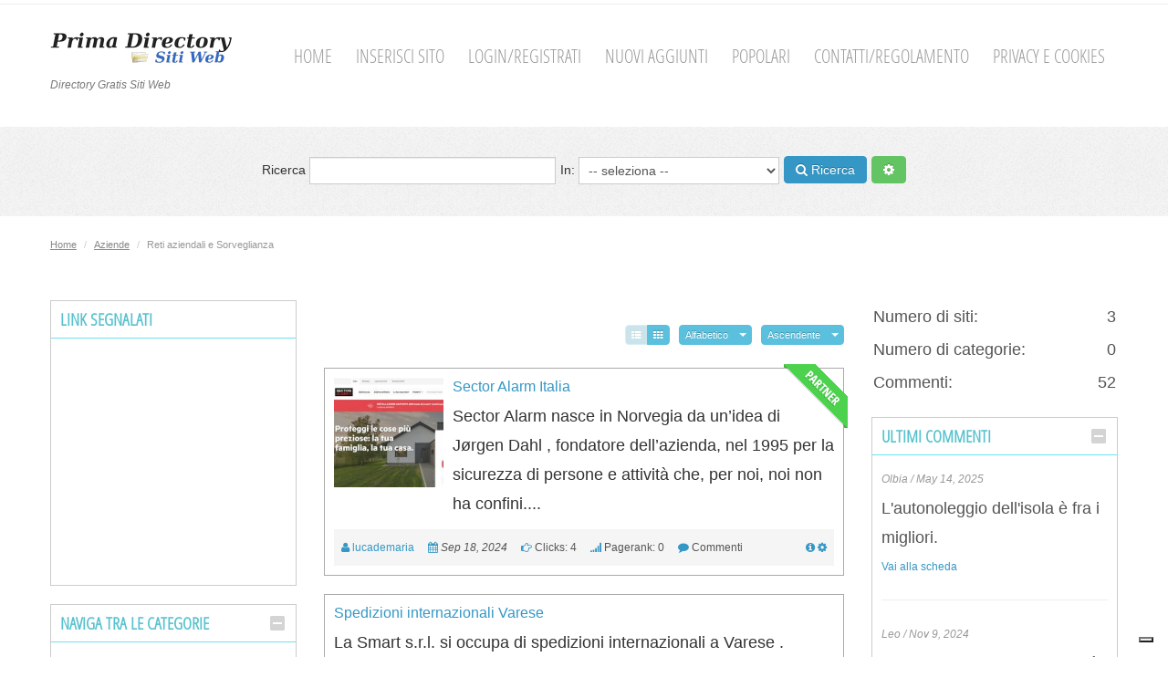

--- FILE ---
content_type: text/html; charset=utf-8
request_url: https://primadirectory.it/Aziende/Reti-aziendali-e-Sorveglianza.html
body_size: 8084
content:
<!DOCTYPE html>
<html lang="en">
	<head>
		<title>Directory Agenzie di Sorveglianza : Aziende Siti Internet</title>
		<meta name="google-site-verification" content="eQ2qM6AegJmzFzdQ-qU0gD0zo-V1clw1Nr_TO7YPGXk" />
		<meta name="google-site-verification" content="2546SOb8h_UnkQdbobyhAuHzfeRJeAU5FzX2mPGnusA" />
		<meta charset="UTF-8">
		<meta name="viewport" content="width=device-width, initial-scale=1.0">
		<meta name="description" content="" />
		<meta name="keywords" content="" />
		<meta name="generator" content="eSyndiCat Business Directory Script 3.2.1" />
		<base href="https://primadirectory.it/" />

		

		<!-- HTML5 shim, for IE6-8 support of HTML5 elements -->
		<!--[if lt IE 9]>
			<script src="js/bootstrap/js/shiv.js" type="text/javascript"></script>
		<![endif]-->

		<!-- Fav and touch icons -->
		<link rel="apple-touch-icon-precomposed" sizes="144x144" href="https://primadirectory.it/templates/nova/img/ico/apple-touch-icon-144-precomposed.png">
		<link rel="apple-touch-icon-precomposed" sizes="114x114" href="https://primadirectory.it/templates/nova/img/ico/apple-touch-icon-114-precomposed.png">
		<link rel="apple-touch-icon-precomposed" sizes="72x72" href="https://primadirectory.it/templates/nova/img/ico/apple-touch-icon-72-precomposed.png">
		<link rel="apple-touch-icon-precomposed" href="https://primadirectory.it/templates/nova/img/ico/apple-touch-icon-57-precomposed.png">
		<link rel="shortcut icon" href="https://primadirectory.it/favicon.ico">
		<link rel="canonical" href="https://primadirectory.it/Aziende/Reti-aziendali-e-Sorveglianza.html"/>

		<!-- RSS links inside category and view page -->
					<link rel="alternate" type="application/rss+xml" title="Reti aziendali e Sorveglianza" href="https://primadirectory.it/feed.php?from=category&amp;id=2255" />
				
		
		
		<script type="text/javascript" src="https://primadirectory.it/js/jquery/jquery.js"></script>
		<script type="text/javascript" src="https://primadirectory.it/js/utils/sessvars.js"></script>
		<link rel="stylesheet" type="text/css" href="https://primadirectory.it/templates/nova/css/iabootstrap.css" />
		<link rel="stylesheet" type="text/css" href="https://primadirectory.it/templates/nova/css/iabootstrap-responsive.css" />
		<script type="text/javascript" src="https://primadirectory.it/templates/nova/js/iabootstrap.min.js"></script>
		<link rel="stylesheet" type="text/css" href="https://primadirectory.it/js/bootstrap/css/font-awesome.min.css" />
		<script type="text/javascript" src="https://primadirectory.it/js/intelli/intelli.js"></script>
		<script type="text/javascript" src="https://primadirectory.it/tmp/cache/intelli.config.js"></script>
		<script type="text/javascript" src="https://primadirectory.it/tmp/cache/intelli.lang.it.js"></script>
		<script type="text/javascript" src="https://primadirectory.it/js/jquery/plugins/flexslider/flexslider.min.js"></script>

			
		<link rel="stylesheet" type="text/css" href="https://primadirectory.it/plugins/fancybox/js/jquery.fancybox.css" />
<link rel="stylesheet" type="text/css" href="https://primadirectory.it/plugins/comments/templates/css/style.css" />


					<style type="text/css">
				/*.nav-main { padding: 19px 0 0; }*/
			</style>
		
		<!--[if lt IE 9]>
			<link rel="stylesheet" type="text/css" href="https://primadirectory.it/templates/nova/css/ie.css"/>
		<![endif]-->

		<!-- CUSTOM STYLES -->
		<link rel="stylesheet" type="text/css" href="https://primadirectory.it/templates/nova/css/user-style.css">


<!-- START IUBENDA Cookie -->
<script type="text/javascript">
var _iub = _iub || [];
_iub.csConfiguration = {"askConsentAtCookiePolicyUpdate":true,"countryDetection":true,"enableLgpd":true,"enableTcf":true,"enableUspr":true,"googleAdditionalConsentMode":true,"lgpdAppliesGlobally":false,"perPurposeConsent":true,"siteId":1164217,"tcfPurposes":{"2":"consent_only","3":"consent_only","4":"consent_only","5":"consent_only","6":"consent_only","7":"consent_only","8":"consent_only","9":"consent_only","10":"consent_only"},"whitelabel":false,"cookiePolicyId":59224290,"lang":"it", "banner":{ "acceptButtonDisplay":true,"closeButtonRejects":true,"customizeButtonDisplay":true,"explicitWithdrawal":true,"listPurposes":true,"position":"bottom","rejectButtonDisplay":true,"showPurposesToggles":true }};
</script>
<script type="text/javascript" src="//cdn.iubenda.com/cs/tcf/stub-v2.js"></script>
<script type="text/javascript" src="//cdn.iubenda.com/cs/tcf/safe-tcf-v2.js"></script>
<script type="text/javascript" src="//cdn.iubenda.com/cs/gpp/stub.js"></script>
<script type="text/javascript" src="//cdn.iubenda.com/cs/iubenda_cs.js" charset="UTF-8" async></script>
<!-- END IUBENDA Cookie -->



<!-- START Adsense Google -->
<script async src="https://pagead2.googlesyndication.com/pagead/js/adsbygoogle.js?client=ca-pub-6188699189314403"
     crossorigin="anonymous"></script>
<!-- FINE Adsense Google -->


	</head>

	<body class="page-index_browse">

		<section class="section section--inventory">
			<div class="container">
                <!--					<ul class="nav nav-pills nav-langs pull-right">
													<li><a href="https://primadirectory.it/Aziende/Reti-aziendali-e-Sorveglianza.html?language=en" title="English">English</a></li>
													<li class="active"><a href="https://primadirectory.it/Aziende/Reti-aziendali-e-Sorveglianza.html?language=it" title="Italiano">Italiano</a></li>
											</ul>
				-->

				
				

				
			</div>
		</section>

		<header class="section section--header">
			<div class="container">
				<div class="brand pull-left">
					<a class="logo" href="https://primadirectory.it/">
													<img src="https://primadirectory.it/uploads/img_7cb7c0a610.png" title="Directory Siti Web Gratis" alt="" />
											</a>
					<p class="slogan">Directory Gratis Siti Web</p>
				</div>

					
		
					<!--__b_8-->
										<!--__b_c_8-->
			
	

		<ul class="level_0 nav nav-pills nav-main pull-right">
								<li class="m_index 
																				">
				<a href="https://primadirectory.it/" 
					 
					 
										>
					Home				</a>
							</li>
											<li class="m_suggest_listing 
																				">
				<a href="suggest-listing.php?cid=2255" 
					 
					rel="nofollow" 
										>
					Inserisci sito				</a>
							</li>
											<li class="m_account_register 
																				">
				<a href="login.php" 
					 
					 
										>
					Login/Registrati				</a>
							</li>
											<li class="m_new_listings 
																				">
				<a href="new-listings.html" 
					 
					 
										>
					Nuovi aggiunti				</a>
							</li>
											<li class="m_popular_listings 
																				">
				<a href="popular-listings.html" 
					 
					 
										>
					Popolari				</a>
							</li>
											<li class="m_ContattiRegolamento 
																				">
				<a href="https://primadirectory.it/contatti-regolamento.html" 
					 
					 
										>
					Contatti/Regolamento				</a>
							</li>
											<li class="m_Cookies 
																				">
				<a href="https://primadirectory.it/utilizzo-cookies-primadirectory.html" 
					 
					 
										>
					Privacy e cookies				</a>
							</li>
									
			</ul>


			<!--__e_c_8-->
		
						<!--__e_8-->
			
			</div>
		</header>
			
		

		<section class="section section--light section--search">
			<div class="container">
				<form action="https://primadirectory.it/search.php" method="get" class="form-inline" id="searchFormBar">
					<label>Ricerca
						<input type="text" class="span3" name="what" value="" id="search_input" autocomplete="off">
					</label>
					<label>In:
						<select name="search_category">
							<option value="0">-- seleziona --</option>
															<option value="2308">Vendita</option>
															<option value="2321">Arte</option>
															<option value="2329">Casinò</option>
															<option value="2330">Informazione</option>
															<option value="2331">Intrattenimento</option>
															<option value="2338">Società</option>
															<option value="2345">Turismo</option>
															<option value="2353">Non trovi la Categoria</option>
															<option value="2227">Abbigliamento</option>
															<option value="2234">Annunci</option>
															<option value="2240">Aziende</option>
															<option value="2279">Giochi</option>
															<option value="2280">Internet</option>
															<option value="2291">Salute</option>
															<option value="2303">Sport</option>
													</select>
					</label>

					

					<button type="submit" class="js-top-search-button btn btn-primary" title="Ricerca"><i class="icon-search"></i> Ricerca</button>
					<a href="https://primadirectory.it/search.php?adv=true" class="btn btn-success" title="Ricerca Avanzata"><i class="icon-cog"></i></a>
				</form>
			</div>
		</section>
		
		<!--			<section class="section section--narrow section--light section--alphas">
				<div class="container">
					<div class="alphabetic-search text-center">
																					<a href="https://primadirectory.it/alpha/0-9/" class="btn btn-small">0-9</a>
																												<a href="https://primadirectory.it/alpha/A/" class="btn btn-small">A</a>
																												<a href="https://primadirectory.it/alpha/B/" class="btn btn-small">B</a>
																												<a href="https://primadirectory.it/alpha/C/" class="btn btn-small">C</a>
																												<a href="https://primadirectory.it/alpha/D/" class="btn btn-small">D</a>
																												<a href="https://primadirectory.it/alpha/E/" class="btn btn-small">E</a>
																												<a href="https://primadirectory.it/alpha/F/" class="btn btn-small">F</a>
																												<a href="https://primadirectory.it/alpha/G/" class="btn btn-small">G</a>
																												<a href="https://primadirectory.it/alpha/H/" class="btn btn-small">H</a>
																												<a href="https://primadirectory.it/alpha/I/" class="btn btn-small">I</a>
																												<a href="https://primadirectory.it/alpha/J/" class="btn btn-small">J</a>
																												<a href="https://primadirectory.it/alpha/K/" class="btn btn-small">K</a>
																												<a href="https://primadirectory.it/alpha/L/" class="btn btn-small">L</a>
																												<a href="https://primadirectory.it/alpha/M/" class="btn btn-small">M</a>
																												<a href="https://primadirectory.it/alpha/N/" class="btn btn-small">N</a>
																												<a href="https://primadirectory.it/alpha/O/" class="btn btn-small">O</a>
																												<a href="https://primadirectory.it/alpha/P/" class="btn btn-small">P</a>
																												<a href="https://primadirectory.it/alpha/Q/" class="btn btn-small">Q</a>
																												<a href="https://primadirectory.it/alpha/R/" class="btn btn-small">R</a>
																												<a href="https://primadirectory.it/alpha/S/" class="btn btn-small">S</a>
																												<a href="https://primadirectory.it/alpha/T/" class="btn btn-small">T</a>
																												<a href="https://primadirectory.it/alpha/U/" class="btn btn-small">U</a>
																												<a href="https://primadirectory.it/alpha/V/" class="btn btn-small">V</a>
																												<a href="https://primadirectory.it/alpha/W/" class="btn btn-small">W</a>
																												<a href="https://primadirectory.it/alpha/X/" class="btn btn-small">X</a>
																												<a href="https://primadirectory.it/alpha/Y/" class="btn btn-small">Y</a>
																												<a href="https://primadirectory.it/alpha/Z/" class="btn btn-small">Z</a>
																		</div>
				</div>
			</section>
		-->

					<div class="section section--narrow section--breadcrumbs">
				<div class="container"><div class="breadcrumb-wrapper noprint clearfix">
	<div xmlns:v="http://rdf.data-vocabulary.org/#">
		<ul class="ia-breadcrumb pull-left">
			<li><a href="https://primadirectory.it/" rel="v:url" property="v:title">Home</a> <span class="divider">/</span></li>
												<li typeof="v:Breadcrumb">
						<a href="Aziende.html" rel="v:url" property="v:title">Aziende</a>
						<span class="divider">/</span>
					</li>
																<li class="active">Reti aziendali e Sorveglianza</li>
									</ul>

		<ul class="unstyled special-icons pull-right">
			
		</ul>
	</div>
</div>
</div>

				

			</div>
		
		<div class="container">
			<div class="js-groupWrapper" data-position="verytop">
				
			</div>
		</div>

		<section id="content" class="section section--content">
			<div class="container">
				<div class="row">
											<div class="js-groupWrapper span3" data-position="left">
								
		
					<!--__b_32-->
												<div class="box " id="block_32" data-id="32">
	<h4 class="box-caption-movable" id="caption_32">
				Link segnalati 
	</h4>

	<div class="box-content box-content-movable" id="content_32">
		
									<!--__b_c_32-->
			<div style="height: 250px; width: 250px; float: center;"><script async src="//pagead2.googlesyndication.com/pagead/js/adsbygoogle.js"></script><!-- Primadirectory 250x250 --><script>
(adsbygoogle = window.adsbygoogle || []).push({});
</script></div>

			<!--__e_c_32-->
		
					
	</div>
</div>
										<!--__e_32-->
			
		
					<!--__b_86-->
												<div class="box  collapsible" id="block_86" data-id="86">
	<h4 class="box-caption-movable" id="caption_86">
				Naviga tra le categorie 
	</h4>

	<div class="box-content box-content-movable collapsible-content" id="content_86">
		
									<!--__b_c_86-->
			<p class="help-block">Quale categoria stai cercando?</p>

<input type="text" class="input-block-level" name="what" value="" id="cat_navigation" autocomplete="off">


		<script type="text/javascript" src="https://primadirectory.it/plugins/categories_quick_navigation/js/index.js"></script>
			<!--__e_c_86-->
		
					
	</div>
</div>
										<!--__e_86-->
			
		
					<!--__b_89-->
												<div class="box no-header " id="block_89" >
						<div class="box-content" id="content_89">
										<!--__b_c_89-->
				<ul class="nav nav-tabs" id="listingsTabs">
		<li class="tab_top active"><a href="#tab-pane_listingsTop" data-toggle="tab">Top</a></li>
		<li class="tab_random"><a href="#tab-pane_listingsRandom" data-toggle="tab">Random</a></li>
	</ul>

	<div class="tab-content" id="listingsTabsContent">
		<div class="tab-pane active" id="tab-pane_listingsTop">
			<div class="ia-wrap">
									<div class="ia-item list">
													<img src="https://primadirectory.it/templates/nova/img/star.png" alt="" /><img src="https://primadirectory.it/templates/nova/img/star.png" alt="" /><img src="https://primadirectory.it/templates/nova/img/star.png" alt="" /><img src="https://primadirectory.it/templates/nova/img/star.png" alt="" /><img src="https://primadirectory.it/templates/nova/img/star.png" alt="" />												<a href="https://primadirectory.it/Aziende/Serramenti-e-infissi/Azienda-Multiservice-fabbro-Milano-l1055.html">Azienda Multiservice fabbro Milano</a>
						<br>
						<span class="text-small"><i class="icon-time icon-gray"></i> May 16, 2017</span>
						<span class="text-small"><i class="icon-folder-open icon-gray"></i> Serramenti e infissi</span>
						<p class="text-small muted">Hai bisogno di un fabbro esperto e di fiducia a Milano? Sappiamo oggi giorno quanto è difficile...</p>
					</div>
									<div class="ia-item list">
													<img src="https://primadirectory.it/templates/nova/img/star.png" alt="" /><img src="https://primadirectory.it/templates/nova/img/star.png" alt="" /><img src="https://primadirectory.it/templates/nova/img/star.png" alt="" /><img src="https://primadirectory.it/templates/nova/img/star.png" alt="" /><img src="https://primadirectory.it/templates/nova/img/star.png" alt="" />												<a href="https://primadirectory.it/Aziende/Edilizia/Polistirolo-Italia-l869.html">Polistirolo Italia</a>
						<br>
						<span class="text-small"><i class="icon-time icon-gray"></i> Feb 24, 2017</span>
						<span class="text-small"><i class="icon-folder-open icon-gray"></i> Edilizia</span>
						<p class="text-small muted"><p>Polistirolo Italia dal 1978, si occupa della produzione e trasformazione di Polistirolo...</p>
					</div>
									<div class="ia-item list">
												<a href="https://primadirectory.it/Turismo/Camping/Rosselba-le-Palme-Isola-d-Elba-l1280.html">Rosselba le Palme Isola d'Elba</a>
						<br>
						<span class="text-small"><i class="icon-time icon-gray"></i> Oct  2, 2017</span>
						<span class="text-small"><i class="icon-folder-open icon-gray"></i> Camping</span>
						<p class="text-small muted">Il villaggio vacanze Rosselba le Palme si trova sull'Isola d'Elba, nella località di Ottone, e...</p>
					</div>
									<div class="ia-item list">
												<a href="https://primadirectory.it/Turismo/Hotel-Alberghi-Motel/Baia-del-Monaco-l1536.html">Baia del Monaco</a>
						<br>
						<span class="text-small"><i class="icon-time icon-gray"></i> Apr 25, 2018</span>
						<span class="text-small"><i class="icon-folder-open icon-gray"></i> Hotel Alberghi Motel</span>
						<p class="text-small muted">Nel cuore della riserva naturale del Parco Nazionale del Gargano, posto direttamente sul mare con...</p>
					</div>
									<div class="ia-item list">
												<a href="https://primadirectory.it/Turismo/Bed-and-Breakfast/Agriturismo-b-and-b-La-Fica-Salento-l1792.html">Agriturismo b&b La Fica Salento</a>
						<br>
						<span class="text-small"><i class="icon-time icon-gray"></i> Oct  8, 2018</span>
						<span class="text-small"><i class="icon-folder-open icon-gray"></i> Bed and Breakfast</span>
						<p class="text-small muted">Agriturismo nel salento e non solo. Alloggia nel nostro bellissimo b&b immerso nel cuore del...</p>
					</div>
									<div class="ia-item list">
												<a href="https://primadirectory.it/Turismo/Turidea-Gestione-affitti-brevi-l2048.html">Turidea - Gestione affitti brevi</a>
						<br>
						<span class="text-small"><i class="icon-time icon-gray"></i> Apr 17, 2019</span>
						<span class="text-small"><i class="icon-folder-open icon-gray"></i> Turismo</span>
						<p class="text-small muted">Turidea si occupa di gestione affitti brevi, ovvero aiuta i proprietari che hanno un appartamento...</p>
					</div>
									<div class="ia-item list">
												<a href="https://primadirectory.it/Aziende/Agenzie-Funebri/Necrologi-Ancona-l2304.html">Necrologi Ancona</a>
						<br>
						<span class="text-small"><i class="icon-time icon-gray"></i> Nov 12, 2019</span>
						<span class="text-small"><i class="icon-folder-open icon-gray"></i> Agenzie Funebri</span>
						<p class="text-small muted">Servizio online di necrologi Ancona. I necrologi sono aggiornati in tempo reale e offrono la...</p>
					</div>
									<div class="ia-item list">
												<a href="https://primadirectory.it/Aziende/Agenzie-immobiliari/Rigenerazione-Urbanistica-l2560.html">Rigenerazione Urbanistica</a>
						<br>
						<span class="text-small"><i class="icon-time icon-gray"></i> Jun 17, 2020</span>
						<span class="text-small"><i class="icon-folder-open icon-gray"></i> Agenzie immobiliari</span>
						<p class="text-small muted"><p>La rigenerazione urbanistica offre la possibilit&agrave; di attribuire un valore agli edifici,...</p>
					</div>
									<div class="ia-item list">
												<a href="https://primadirectory.it/Aziende/Pulizia-e-Ambiente/Pulizie-industriali-Bergamo-l3072.html">Pulizie industriali Bergamo</a>
						<br>
						<span class="text-small"><i class="icon-time icon-gray"></i> Nov 17, 2021</span>
						<span class="text-small"><i class="icon-folder-open icon-gray"></i> Pulizia e Ambiente</span>
						<p class="text-small muted">Per le pulizie industriali a Bergamo italiana servizi garantisce esperienza da oltre 30 anni....</p>
					</div>
							</div>
		</div>
		<div class="tab-pane" id="tab-pane_listingsRandom">
			<div class="ia-wrap">
							</div>
		</div>
	</div>

			<!--__e_c_89-->
		
						</div>
					</div>
										<!--__e_89-->
			
						</div>
					
											<div class="span6">	
					
						<div class="js-groupWrapper top-blocks" data-position="top">
							
						</div>

						

						<div class="content-wrap">
						
							
							
								
		
	<div class="js-groupWrapper" data-position="center">
		
	</div>
	
	

	
		<!-- listings box start -->
<div class="ia-listings">
				
	<div class="pull-right"><div class="btn-group"><button class="js-switch-display-type btn btn-mini btn-info disabled" data-type="list"><i class="icon-th-list icon-white"></i></button><button class="js-switch-display-type btn btn-mini btn-info" data-type="tile"><i class="icon-th icon-white"></i></button></div> <div class="btn-group">
	<button class="btn btn-mini btn-info">Alfabetico</button>
	<button class="btn btn-mini btn-info dropdown-toggle" data-toggle="dropdown">
		<span class="caret"></span>
	</button>
	<ul class="dropdown-menu pull-right">
		<!-- dropdown menu links -->
		<li><a href="https://primadirectory.it/Aziende/Reti-aziendali-e-Sorveglianza.html?order=date">Data</a></li><li><a href="https://primadirectory.it/Aziende/Reti-aziendali-e-Sorveglianza.html?order=clicks">Clicks</a></li><li><a href="https://primadirectory.it/Aziende/Reti-aziendali-e-Sorveglianza.html?order=rank">Rank</a></li>
	</ul>
</div> <div class="btn-group">
	<button class="btn btn-mini btn-info">Ascendente</button>
	<button class="btn btn-mini dropdown-toggle btn-info" data-toggle="dropdown">
		<span class="caret"></span>
	</button>
	<ul class="dropdown-menu pull-right">
		<li><a href="https://primadirectory.it/Aziende/Reti-aziendali-e-Sorveglianza.html?order_type=descending">Discendente</a></li>
	</ul>
</div></div><div class="pagination pagination-small clearfix"></div>

					


<div class="media ia-item bordered  active" id="listing-3893">
						<a class="pull-left" href="https://primadirectory.it/Aziende/Reti-aziendali-e-Sorveglianza/Sector-Alarm-Italia-l3893.html" >
			<img src="https://primadirectory.it/uploads/small_thumb_2255-61b68aac2b.jpg" title="Sector Alarm Italia" class="media-object" alt="" />
		</a>
	
	
	
	<div class="media-body">
		<h4 class="media-heading">
			
			
			<a href="https://primadirectory.it/Aziende/Reti-aziendali-e-Sorveglianza/Sector-Alarm-Italia-l3893.html" id="l_3893"  data-id="3893" data-item="listings" style="
															" class="js-count">Sector Alarm Italia</a>

					</h4>

					<span class="ia-badge partner">Partner</span>
												
		<div class="description
								">
			  Sector Alarm nasce in Norvegia da un&rsquo;idea di J&oslash;rgen Dahl , fondatore dell&rsquo;azienda, nel 1995 per la sicurezza di persone e attivit&agrave; che, per noi, noi non ha confini....
		</div>

		
	</div>

	

	<div class="panel clearfix">
					<span class="account" title="Account"><i class="icon-user icon-blue"></i> <a href="https://primadirectory.it/accounts/lucademaria.html">lucademaria</a></span>
		
		<span class="date" title="Aggiunto"><i class="icon-calendar icon-blue"></i> Sep 18, 2024</span>

		
		<span class="clicks"><i class="icon-hand-right icon-blue"></i> Clicks: 4</span>

					<span class="rank"><i class="icon-signal icon-blue"></i> Pagerank:&nbsp;0</span>
		
		<span><i class="icon-comment icon-blue"></i>  Commenti</span>

		<div class="toolbar pull-right">

			

			<a href="https://primadirectory.it/Aziende/Reti-aziendali-e-Sorveglianza/Sector-Alarm-Italia-l3893.html" class="js-count" data-id="3893" data-item="listings" title="Mostra elenco"><i class="icon-info-sign icon-blue"></i></a>
			<a href="#" class="toolbar-toggle"><i class="icon-cog icon-blue"></i></a>

			<div class="toolbar-actions">

				

				
				
									<a href="#" class="js-report js-tooltip" data-id="3893" title="Rapporto elenchi corrotti" rel="nofollow">
						<i class="icon-warning-sign icon-white"></i>
					</a>
				
				
							</div>
		</div>
	</div>
</div>
			


<div class="media ia-item bordered  active" id="listing-3378">
	
	
	<div class="media-body">
		<h4 class="media-heading">
			
			
			<a href="https://primadirectory.it/Aziende/Reti-aziendali-e-Sorveglianza/Spedizioni-internazionali-Varese-l3378.html" id="l_3378"  data-id="3378" data-item="listings" style="
															" class="js-count">Spedizioni internazionali Varese</a>

					</h4>

												
		<div class="description
								">
			 La  Smart s.r.l. si occupa di spedizioni internazionali a Varese . L&rsquo;agenzia opera presso l&#39;aeroporto di Malpensa per l&#39;assistenza doganale alle aziende ma anche per  spedizioni...
		</div>

		
	</div>

	

	<div class="panel clearfix">
		
		<span class="date" title="Aggiunto"><i class="icon-calendar icon-blue"></i> Oct 22, 2022</span>

		
		<span class="clicks"><i class="icon-hand-right icon-blue"></i> Clicks: 1</span>

					<span class="rank"><i class="icon-signal icon-blue"></i> Pagerank:&nbsp;0</span>
		
		<span><i class="icon-comment icon-blue"></i>  Commenti</span>

		<div class="toolbar pull-right">

			

			<a href="https://primadirectory.it/Aziende/Reti-aziendali-e-Sorveglianza/Spedizioni-internazionali-Varese-l3378.html" class="js-count" data-id="3378" data-item="listings" title="Mostra elenco"><i class="icon-info-sign icon-blue"></i></a>
			<a href="#" class="toolbar-toggle"><i class="icon-cog icon-blue"></i></a>

			<div class="toolbar-actions">

				

				
				
									<a href="#" class="js-report js-tooltip" data-id="3378" title="Rapporto elenchi corrotti" rel="nofollow">
						<i class="icon-warning-sign icon-white"></i>
					</a>
				
				
							</div>
		</div>
	</div>
</div>
			


<div class="media ia-item bordered  active" id="listing-3973">
	
	
	<div class="media-body">
		<h4 class="media-heading">
			
			
			<a href="https://primadirectory.it/Aziende/Reti-aziendali-e-Sorveglianza/Storia-Confimprese-l3973.html" id="l_3973"  data-id="3973" data-item="listings" style="
															" class="js-count">Storia Confimprese</a>

					</h4>

												
		<div class="description
								">
			  ​Confimprese  &egrave; l&#39; associazione italiana leader nel retail moderno , fondata nel 1999, che rappresenta  oltre 450 marchi commerciali , 90.000 punti vendita e 800.000 addetti su tutto...
		</div>

		
	</div>

	

	<div class="panel clearfix">
		
		<span class="date" title="Aggiunto"><i class="icon-calendar icon-blue"></i> Apr 17, 2025</span>

		
		<span class="clicks"><i class="icon-hand-right icon-blue"></i> Clicks: 1</span>

					<span class="rank"><i class="icon-signal icon-blue"></i> Pagerank:&nbsp;0</span>
		
		<span><i class="icon-comment icon-blue"></i>  Commenti</span>

		<div class="toolbar pull-right">

			

			<a href="https://primadirectory.it/Aziende/Reti-aziendali-e-Sorveglianza/Storia-Confimprese-l3973.html" class="js-count" data-id="3973" data-item="listings" title="Mostra elenco"><i class="icon-info-sign icon-blue"></i></a>
			<a href="#" class="toolbar-toggle"><i class="icon-cog icon-blue"></i></a>

			<div class="toolbar-actions">

				

				
				
									<a href="#" class="js-report js-tooltip" data-id="3973" title="Rapporto elenchi corrotti" rel="nofollow">
						<i class="icon-warning-sign icon-white"></i>
					</a>
				
				
							</div>
		</div>
	</div>
</div>
		
	<div class="pull-right"> <div class="btn-group">
	<button class="btn btn-mini btn-info">Alfabetico</button>
	<button class="btn btn-mini btn-info dropdown-toggle" data-toggle="dropdown">
		<span class="caret"></span>
	</button>
	<ul class="dropdown-menu pull-right">
		<!-- dropdown menu links -->
		<li><a href="https://primadirectory.it/Aziende/Reti-aziendali-e-Sorveglianza.html?order=date">Data</a></li><li><a href="https://primadirectory.it/Aziende/Reti-aziendali-e-Sorveglianza.html?order=clicks">Clicks</a></li><li><a href="https://primadirectory.it/Aziende/Reti-aziendali-e-Sorveglianza.html?order=rank">Rank</a></li>
	</ul>
</div> <div class="btn-group">
	<button class="btn btn-mini btn-info">Ascendente</button>
	<button class="btn btn-mini dropdown-toggle btn-info" data-toggle="dropdown">
		<span class="caret"></span>
	</button>
	<ul class="dropdown-menu pull-right">
		<li><a href="https://primadirectory.it/Aziende/Reti-aziendali-e-Sorveglianza.html?order_type=descending">Discendente</a></li>
	</ul>
</div></div><div class="pagination pagination-small clearfix"></div>
</div>
<!-- listings box end -->

		
	
	
	




						</div>

						

						<div class="content-bottom-blocks">
							<div class="row">
								<div class="js-groupWrapper span3" data-position="user1">
									
								</div>
								<div class="js-groupWrapper span3" data-position="user2">
										
		
					<!--__b_91-->
												<div class="box no-header " id="block_91" >
						<div class="box-content" id="content_91">
										<!--__b_c_91-->
			<div align="center"><script async src="https://pagead2.googlesyndication.com/pagead/js/adsbygoogle.js?client=ca-pub-6188699189314403"
     crossorigin="anonymous"></script><script>
     (adsbygoogle = window.adsbygoogle || []).push({});
</script></div>

			<!--__e_c_91-->
		
						</div>
					</div>
										<!--__e_91-->
			
								</div>
							</div>
						</div>

						<div class="js-groupWrapper bottom-blocks" data-position="bottom">
							
						</div>
						
					</div><!-- /.span6 -->
											<div class="js-groupWrapper span3" data-position="right">
								
		
					<!--__b_5-->
												<div class="box no-header green" id="block_5" >
						<div class="box-content" id="content_5">
										<!--__b_c_5-->
			<table cellpadding="2" cellspacing="2" width="100%">
			<tr>
			<td>Numero di siti:</td>
			<td class="text-right">3</td>
		</tr>
	
			<tr>
			<td>Numero di categorie:</td>
			<td class="text-right">0</td>
		</tr>
	
		<tr>
		<td>Commenti:</td>
		<td class="text-right">52</td>
	</tr>


</table>
			<!--__e_c_5-->
		
						</div>
					</div>
										<!--__e_5-->
			
		
					<!--__b_67-->
												<div class="box  collapsible" id="block_67" data-id="67">
	<h4 class="box-caption-movable" id="caption_67">
				Ultimi Commenti 
	</h4>

	<div class="box-content box-content-movable collapsible-content" id="content_67">
		
									<!--__b_c_67-->
						<div class="media ia-item one-latest-comment-73">		
			<div class="media-body">
				<div class="date text-small">Olbia / May 14, 2025</div>
				<div>
					 L&#39;autonoleggio dell&#39;isola &egrave; fra i migliori. 

				</div>
				<div class="text-small">
											<a href="https://primadirectory.it/Aziende/Trasporti/Noleggio-auto-Olbia-Only-Sardinia-l1615.html">Vai alla scheda</a>
									</div>
			</div>
		</div>
		<hr />			<div class="media ia-item one-latest-comment-72">		
			<div class="media-body">
				<div class="date text-small">Leo / Nov  9, 2024</div>
				<div>
					 Cinturini in pelle di alta qualit&agrave; e personalizzati. Spedizione veloce. 

				</div>
				<div class="text-small">
											<a href="https://primadirectory.it/Vendita/Articoli-da-regalo/Montearancio-Cinturini-in-Pelle-Orologi-l3908.html">Vai alla scheda</a>
									</div>
			</div>
		</div>
		<hr />			<div class="media ia-item one-latest-comment-70">		
			<div class="media-body">
				<div class="date text-small">masterinweb / Feb 21, 2024</div>
				<div>
					 Davvero un ottimo lavoro complimenti 

				</div>
				<div class="text-small">
											<a href="https://primadirectory.it/Salute/Dentisti/Centro-dentale-Zirilli-l3707.html">Vai alla scheda</a>
									</div>
			</div>
		</div>
		<hr />			<div class="media ia-item one-latest-comment-68">		
			<div class="media-body">
				<div class="date text-small">Roberto / Nov  1, 2023</div>
				<div>
					 Sono dei professionisti con un validissimo pacchetto di prodotti, dedicati a webmaster e web...
				</div>
				<div class="text-small">
											<a href="https://primadirectory.it/Aziende/Programmatori-e-Software-house/ScriptNet-Solution-l3583.html">Vai alla scheda</a>
									</div>
			</div>
		</div>
		<hr />			<div class="media ia-item one-latest-comment-67">		
			<div class="media-body">
				<div class="date text-small">Dharmo / Oct 18, 2023</div>
				<div>
					 Le guide per linux sono eccezionali. Le guide per IRC (Internet Relay Chat) sono sublimi e...
				</div>
				<div class="text-small">
											<a href="https://primadirectory.it/Internet/Guide-e-manuali/IRCwebNET-IRC-and-Linux-World-guide-e-tutorials-l2749.html">Vai alla scheda</a>
									</div>
			</div>
		</div>
		<hr />			<div class="media ia-item one-latest-comment-62">		
			<div class="media-body">
				<div class="date text-small">ShellX / Aug  5, 2023</div>
				<div>
					 Sito semplice, intuitivo e pieno di notizie interessanti e ben esposte. Ottimo anche come guida...
				</div>
				<div class="text-small">
											<a href="https://primadirectory.it/Internet/Guide-e-manuali/IRCwebNET-IRC-and-Linux-World-guide-e-tutorials-l2749.html">Vai alla scheda</a>
									</div>
			</div>
		</div>
		<hr />			<div class="media ia-item one-latest-comment-61">		
			<div class="media-body">
				<div class="date text-small">Lorenzo / Mar 29, 2022</div>
				<div>
					 Spedizione veloce, avevo alcuni dubbi e domande, ho avuto subito risposte chiamando...
				</div>
				<div class="text-small">
											<a href="https://primadirectory.it/Vendita/Attrezzature-Sportivo/FFitness-Attrezzatura-Sportiva-Home-Fitness-l3179.html">Vai alla scheda</a>
									</div>
			</div>
		</div>
			
			<!--__e_c_67-->
		
					
	</div>
</div>
										<!--__e_67-->
			
		
					<!--__b_87-->
												<div class="box no-header " id="block_87" >
						<div class="box-content" id="content_87">
										<!--__b_c_87-->
			<ul class="nav nav-tabs" id="categoriesTabs">
			<li class="tab_top active"><a href="#tab-pane_catTop" data-toggle="tab">Top categorie</a></li>
				<li class="tab_popular"><a href="#tab-pane_catPopular" data-toggle="tab">Categorie Popolari</a></li>
	</ul>

<div class="tab-content" id="categoriesTabsContent">
			<div class="tab-pane active" id="tab-pane_catTop">
			<div class="ia-wrap">
									<ul class="nav nav-actions">
													<li><a href="https://primadirectory.it/Abbigliamento.html">Abbigliamento</a></li>
													<li><a href="https://primadirectory.it/Annunci.html">Annunci</a></li>
													<li><a href="https://primadirectory.it/Arte.html">Arte</a></li>
													<li><a href="https://primadirectory.it/Aziende.html">Aziende</a></li>
													<li><a href="https://primadirectory.it/Casinò.html">Casinò</a></li>
													<li><a href="https://primadirectory.it/Giochi.html">Giochi</a></li>
													<li><a href="https://primadirectory.it/Informazione.html">Informazione</a></li>
													<li><a href="https://primadirectory.it/Internet.html">Internet</a></li>
													<li><a href="https://primadirectory.it/Intrattenimento.html">Intrattenimento</a></li>
													<li><a href="https://primadirectory.it/Non-trovi-la-Categoria.html">Non trovi la Categoria</a></li>
											</ul>
							</div>
		</div>
				<div class="tab-pane" id="tab-pane_catPopular">
			<div class="ia-wrap">
									<ul class="nav nav-actions">
													<li><a href="https://primadirectory.it/Aziende.html">Aziende <sup title="Clicks">62316</sup></a></li>
													<li><a href="https://primadirectory.it/Turismo.html">Turismo <sup title="Clicks">33829</sup></a></li>
													<li><a href="https://primadirectory.it/Salute.html">Salute <sup title="Clicks">29571</sup></a></li>
													<li><a href="https://primadirectory.it/Internet.html">Internet <sup title="Clicks">27143</sup></a></li>
													<li><a href="https://primadirectory.it/Vendita.html">Vendita <sup title="Clicks">19907</sup></a></li>
													<li><a href="https://primadirectory.it/Turismo/Hotel-Alberghi-Motel.html">Hotel Alberghi Motel <sup title="Clicks">15367</sup></a></li>
													<li><a href="https://primadirectory.it/Società.html">Società <sup title="Clicks">13676</sup></a></li>
													<li><a href="https://primadirectory.it/Abbigliamento.html">Abbigliamento <sup title="Clicks">12607</sup></a></li>
													<li><a href="https://primadirectory.it/Annunci.html">Annunci <sup title="Clicks">12024</sup></a></li>
													<li><a href="https://primadirectory.it/Aziende/Arredamento.html">Arredamento <sup title="Clicks">11711</sup></a></li>
											</ul>
							</div>
		</div>
	</div>

			<!--__e_c_87-->
		
						</div>
					</div>
										<!--__e_87-->
			
						</div>
									</div><!-- /.row -->
			</div><!-- /.container -->
		</section>

		
		
		<footer class="section section--narrow section--dark section--footer">
			<div class="container">
				

				<div class="row">
					<div class="span4"></div>
					<div class="span8">
						
						&copy; 2015 Powered by Primadirectory.it
					</div>
				</div>

				
			</div>
		</footer>

		<div id="backToTop"><a href="#"><i class="icon-chevron-up"></i><br>Superiore</a></div>

		<noscript>
			<div class="js_notification">Devi abilitare JavaScript nel tuo browser. </div>
		</noscript>

		<!-- thumbs preview start -->
		<div class="thumb">
			<div class="loading" style="display: none;"><img src="https://primadirectory.it/templates/nova/img/ajax-loader.gif" class="spinner" alt="" /></div>
		</div>
		<!-- thumbs preview end -->

		

		<!-- include mandatory javascript files -->
		
		<script type="text/javascript" src="https://primadirectory.it/js/intelli/intelli.minmax.js"></script>
		<script type="text/javascript" src="https://primadirectory.it/js/intelli/intelli.common.js"></script>
		<script type="text/javascript" src="https://primadirectory.it/js/frontend/footer.js"></script>
		<script type="text/javascript" src="https://primadirectory.it/templates/nova/js/app.js"></script>

		<script type="text/javascript">
						intelli.lang = intelli.lang['it'];
		</script>

		
		<img src="cron.php" width="1" height="1" alt="" style="display:none">
			
		<script type="text/javascript" src="https://primadirectory.it/js/utils/syntaxhighlighter/js/core-min.js"></script>
		<link rel="stylesheet" type="text/css" href="https://primadirectory.it/js/utils/syntaxhighlighter/css/shCore-min.css" />
		<link rel="stylesheet" type="text/css" href="https://primadirectory.it/js/utils/syntaxhighlighter/css/shCoreDefault-min.css" />
		<link rel="stylesheet" type="text/css" href="https://primadirectory.it/js/utils/syntaxhighlighter/css/shThemeDefault-min.css" />

<script type="text/javascript">
<!--
SyntaxHighlighter.autoloader(
	['applescript', 'js/utils/syntaxhighlighter/js/shBrushAppleScript-min.js'],
	['actionscript3 as3', 'js/utils/syntaxhighlighter/js/shBrushAS3-min.js'],
	['bash shell', 'js/utils/syntaxhighlighter/js/shBrushBash-min.js'],
	['coldfusion cf', 'js/utils/syntaxhighlighter/js/shBrushColdFusion-min.js'],
	['c# c-sharp csharp', 'js/utils/syntaxhighlighter/js/shBrushCSharp-min.js'],
	['cpp c', 'js/utils/syntaxhighlighter/js/shBrushCpp-min.js'],
	['css', 'js/utils/syntaxhighlighter/js/shBrushCss-min.js'],
	['java', 'js/utils/syntaxhighlighter/js/shBrushJava-min.js'],
	['js jscript javascript', 'js/utils/syntaxhighlighter/js/shBrushJScript-min.js'],
	['objective-c objc cocoa', 'js/utils/syntaxhighlighter/js/shBrushObjC-min.js'],
	['perl pl', 'js/utils/syntaxhighlighter/js/shBrushPerl-min.js'],
	['php', 'js/utils/syntaxhighlighter/js/shBrushPhp-min.js'],
	['text plain', 'js/utils/syntaxhighlighter/js/shBrushPlain-min.js'],
	['py python', 'js/utils/syntaxhighlighter/js/shBrushPython-min.js'],
	['rails ror ruby', 'js/utils/syntaxhighlighter/js/shBrushRuby-min.js'],
	['sql', 'js/utils/syntaxhighlighter/js/shBrushSql-min.js'],
	['vb vbnet', 'js/utils/syntaxhighlighter/js/shBrushVb-min.js'],
	['xml xhtml xslt html', 'js/utils/syntaxhighlighter/js/shBrushXml-min.js']
);
SyntaxHighlighter.defaults['auto-links'] = true;
SyntaxHighlighter.defaults['toolbar'] = false;
SyntaxHighlighter.all();
-->
</script>
	
		<script type="text/javascript" src="https://primadirectory.it/plugins/fancybox/js/jquery.fancybox.pack.js"></script>

	
		<script>
  (function(i,s,o,g,r,a,m){i['GoogleAnalyticsObject']=r;i[r]=i[r]||function(){
  (i[r].q=i[r].q||[]).push(arguments)},i[r].l=1*new Date();a=s.createElement(o),
  m=s.getElementsByTagName(o)[0];a.async=1;a.src=g;m.parentNode.insertBefore(a,m)
  })(window,document,'script','//www.google-analytics.com/analytics.js','ga');

  ga('create', 'UA-56098211-1', 'auto');
  ga('send', 'pageview');

</script>

		<script type="text/javascript" src="https://primadirectory.it/plugins/contacts/js/frontend/contacts.js"></script>										
				
	
										

		<script type="text/javascript" src="https://primadirectory.it/plugins/displayurl/js/frontend/display_url.js"></script>

		
		<script type="text/javascript" src="https://primadirectory.it/js/intelli/intelli.tree.js"></script>
		<script type="text/javascript">
$(function()
{
	$('#back').click(function()
	{
		history.back(1);
		return false;
	});

	$('input[name="confirm_answer"]').click(function()
	{
		intelli.createCookie('confirm_' + $(this).data('category'), '1');
		window.location = window.location.href;
	});
});
// ------------------- 

	$(document).ready(function()
	{
		$('a[rel^="ia_lightbox"]').fancybox(
		{
			nextEffect: 'elastic',
			prevEffect: 'elastic',
			openEffect: 'fade',
			closeEffect: 'fade',
			nextSpeed: 'fast',
			prevSpeed: 'fast',
			openSpeed: 'fast',
			closeSpeed: 'fast'
		});
	});
	</script>
	</body>

</html>

--- FILE ---
content_type: text/html; charset=utf-8
request_url: https://www.google.com/recaptcha/api2/aframe
body_size: 267
content:
<!DOCTYPE HTML><html><head><meta http-equiv="content-type" content="text/html; charset=UTF-8"></head><body><script nonce="2En2ONxrpOp9GnY6bLbkzw">/** Anti-fraud and anti-abuse applications only. See google.com/recaptcha */ try{var clients={'sodar':'https://pagead2.googlesyndication.com/pagead/sodar?'};window.addEventListener("message",function(a){try{if(a.source===window.parent){var b=JSON.parse(a.data);var c=clients[b['id']];if(c){var d=document.createElement('img');d.src=c+b['params']+'&rc='+(localStorage.getItem("rc::a")?sessionStorage.getItem("rc::b"):"");window.document.body.appendChild(d);sessionStorage.setItem("rc::e",parseInt(sessionStorage.getItem("rc::e")||0)+1);localStorage.setItem("rc::h",'1769147285242');}}}catch(b){}});window.parent.postMessage("_grecaptcha_ready", "*");}catch(b){}</script></body></html>

--- FILE ---
content_type: application/javascript
request_url: https://primadirectory.it/tmp/cache/intelli.config.js
body_size: 3362
content:
intelli.config = {"htaccessfile_0":"<IfModule mod_expires.c>\r\n\tExpiresActive On\r\n\tExpiresDefault \"access plus 1 year\"\r\n<\/IfModule>\r\n\r\n<IfModule mod_deflate.c>\r\n\tAddOutputFilterByType DEFLATE \\\r\n\t\ttext\/html text\/plain text\/xml text\/css text\/javascript \\\r\n\t\tapplication\/xml application\/xhtml+xml application\/rss+xml \\\r\n\t\tapplication\/javascript application\/x-javascript \\\r\n\t\timage\/svg+xml font\/opentype application\/x-font-ttf\r\n<\/IfModule>\r\n\r\n# Uncomment next line if you get 404 error on accounts page\r\n# Options -MultiViews\r\n\r\n<IfModule mod_rewrite.c>\r\n# enable mod_rewrite\r\nRewriteEngine on\r\n\r\n","htaccessfile_1":"# SECTION 1\r\n# correct urls for yahoo bot\r\nRewriteCond %{REQUEST_URI} !\\..+$\r\nRewriteCond %{REQUEST_URI} !\/$\r\nRewriteRule (.*) %{REQUEST_URI}\/ [R=301,L]\r\n\r\n# mod_rewrite rules for plugins\r\nRewriteCond %{REQUEST_FILENAME} -f\r\nRewriteRule ^mod\/(.*)(\\.xml|\\.php([0-9]*)|\\.tpl|\\.phtml|\\.ini|\\.inc|\/)$ controller.php?_p=$1 [QSA,L]\r\n\r\nRewriteCond %{REQUEST_FILENAME} !-f\r\nRewriteRule ^mod\/(.*)$ controller.php?_p=$1 [QSA,L]\r\n\r\n# mod_rewrite rules for view account page\r\nRewriteRule ^accounts\/$ accounts.php [QSA,L]\r\nRewriteRule ^accounts\/(.*)\/$ accounts.php?alpha=$1 [QSA,L]\r\nRewriteRule ^accounts\/index([0-9]+).html$ accounts.php?page=$1 [QSA,L]\r\nRewriteRule ^accounts\/(.*)\/index([0-9]+).html$ accounts.php?alpha=$1&page=$2 [QSA,L]\r\nRewriteRule ^accounts\/(.*).html$ view-account.php?account=$1 [QSA,L]\r\n\r\nRewriteRule ^sitemap.xml$ tmp\/sitemap\/google\/sitemap.xml [QSA,L]\r\nRewriteRule ^sitemap([0-9]+).xml$ tmp\/sitemap\/google\/sitemap$1.xml [QSA,L]\r\nRewriteRule ^sitemap_index.xml$ tmp\/sitemap\/google\/sitemap_index.xml [QSA,L]\r\nRewriteRule ^urllist.txt$ tmp\/sitemap\/yahoo\/urllist.txt [QSA,L]\r\n\r\n# mod_rewrite rules for alphabetic search\r\nRewriteRule ^alpha\/(.*)\/$ search.php?alpha=$1 [QSA,L]\r\nRewriteRule ^alpha\/(.*)\/index([0-9]+).html$ search.php?alpha=$1&page=$2 [QSA,L]\r\n\r\n","htaccessfile_2":"# SECTION 2\r\n# mod_rewrite rules for ROOT category\r\nRewriteRule ^index([0-9]+).html$ index.php?category=0&page=$1 [QSA,L]\r\n\r\n# mod_rewrite rule for pageranks listing page\nRewriteRule ^pagerank([0-9]+)-listings.html$ controller.php?plugin=pageranks&pr=$1 [QSA,L]\nRewriteRule ^pagerank([0-9]+)-listings([0-9]+).html$ controller.php?plugin=pageranks&pr=$1&page=$2 [QSA,L]\r\n\r\n","htaccessfile_3":"# SECTION 3\r\n# mod_rewrite rules for categories pages with HTML path option disable\r\nRewriteRule ^(.*)\/$ index.php?category=$1 [QSA,L]\r\nRewriteRule ^(.*)\/index([0-9]+).html$ index.php?category=$1&page=$2 [QSA,L]\r\n\r\n","htaccessfile_4":"# SECTION 4\r\nRewriteRule ^([a-z]+)-listings.html$ listings.php?view=$1 [QSA,L]\r\nRewriteRule ^([a-z]+)-listings([0-9]+).html$ listings.php?view=$1&page=$2 [QSA,L]\r\n\r\n","htaccessfile_5":"# SECTION 5\r\n# mod_rewrite rules for view listing page\r\nRewriteRule ^([^\/]+)-l([0-9]+).html$ view-listing.php?cat=&title=$1&id=$2 [QSA,L]\r\nRewriteRule ^(.*)\/([^\/]+)-l([0-9]+).html$ view-listing.php?cat=$1&title=$2&id=$3 [QSA,L]\r\n\r\n","htaccessfile_6":"# SECTION 6\r\n# mod_rewrite rules for error pages\r\nRewriteRule ^([0-9]+).htm$ error.php?error=$1 [QSA,L]\r\n\r\n","htaccessfile_7":"# SECTION 7\r\n# mod_rewrite rules for add category page\r\nRewriteRule ^suggest-category-([0-9]+).html$ suggest-category.php?id=$1 [QSA,L]\r\n\r\n","htaccessfile_8":"# SECTION 8\r\nRewriteRule ^LICENSE.htm$ LICENSE.htm [QSA,L]\r\n\r\n","htaccessfile_9":"# SECTION 9\r\n# mod_rewrite rules for categories pages\r\nRewriteRule ^(.*)_([0-9]+).html$ index.php?category=$1&page=$2 [QSA,L]\r\nRewriteRule ^(.*).html?(.*)$ index.php?category=$1&$2 [QSA,L]\r\nRewriteRule ^(.*).html$ index.php?category=$1 [QSA,L]\r\n<\/IfModule>\r\n\r\n","htaccessfile_10":"# SECTION 10\r\nErrorDocument 500 500.htm\r\nErrorDocument 404 404.htm\r\nErrorDocument 403 403.htm\r\nErrorDocument 401 401.htm","display_twitter":"1","display_feedbacks":"1","display_changelog":"1","accounts":"1","accounts_autoapproval":"0","allow_listings_submit_guest":"1","allow_categories_submit_guest":"1","allow_delete_accounts":"0","num_get_accounts":"10","account_listing_limit":"500","suggest_category":"1","use_html_path":"1","related":"1","neighbour":"1","show_children_listings":"1","hide_empty_categories":"0","categories_order":"order","num_categories_cols":"2","num_listings_display":"1","subcats_display":"0","num_cats_for_search":"10","categories_tree_type":"simple dropdown","categories_icon_display":"1","categories_icon_width":"32","categories_icon_height":"32","cron_recip":"0","cron_broken":"1","cron_pagerank":"0","cron_num_listings":"10","cron_report_job":"0","cron_report_job_extra":"0","cron_report_cycle":"0","cron_report_cycle_extra":"0","cron_backup":"0","cron_backup_archive":"0","cron_backup_interval":"30","cron_backup_last_time":"1485922404","cron_duplicate":"1","cron":"1","sponsored_listings":"1","sponsored_accounts":"1","currency_symbol":"\u20ac","sponsored_only":"0","num_sponsored_display":"","version":"3.2.1","site":"Directory Siti Web Gratis","suffix":"Siti Internet","site_email":"staff@primadirectory.it","site_logo":"img_7cb7c0a610.png","site_watermark":"","site_watermark_position":"top_center","site_main_content":"<h1>Elenco siti Italiani ad inserimento gratuito<\/h1>\r\n\r\n<p>Scegli la categoria e proponi un link.<br \/>\r\nSe il tuo sito web corrisponde alle normative della directory, entro breve verr&agrave; approvato.<\/p>\r\n\r\n<p>Prima Selezione Web nasce e si sviluppa come progetto di catalogazione siti di qualit&agrave;. Ogni proposta di inserimento viene controllata attentamente e se compatibile con le direttive, viene accettata.<\/p>\r\n\r\n<p>&nbsp;<\/p>\r\n","site_description":"Prima Directory gratis si propone per una selezione manuale e attenta dei siti web che vengono proposti. ","site_keywords":"","backup":"backup\/","tmpl":"nova","admin_tmpl":"default","lang":"it","charset":"UTF-8","date_format":"%b %e, %Y","title_breadcrumb":"1","language_switch":"1","lowercase_urls":"0","alias_urlencode":"1","external_blank_page":"0","external_no_follow":"0","display_frontend":"1","underconstruction":"Sito in manutenzione.","old_pages_urls":"0","nova_social_f":"#","nova_social_g":"#","alphabetic_search":"1","config_keys":"recaptcha_publickey,recaptcha_privatekey,sendmail_path,smtp_secure_connection,smtp_server,smtp_user,smtp_password","default_categories_icon":"","date_format_js":"M, d, Y H:i:s","logo_height":"19","allow_listings_submission":"1","allow_listings_deletion":"0","autometafetch":"1","auto_approval":"0","new_window":"0","forward_to_listing_details":"1","pagerank":"1","viewlisting_fields":"0,1,2,3,4","deep_links_validate":"1","count_crossed_listings":"1","listing_marked_as_new":"7","num_index_listings":"12","num_get_listings":"12","num_featured_display":"5","num_partner_display":"3","visitor_sorting":"1","listings_sorting":"alphabetic","listings_sorting_type":"ascending","expire_notif":"","expire_period":"","expire_action":"","broken_listings_report":"1","sort_listings_in_boxes":"site-wide","mcross_functionality":"0","mcross_number_links":"5","mcross_only_sponsored":"0","listing_check":"0","broken_visitors":"1","http_headers":"200,403,405","reciprocal_check":"0","reciprocal_link":"","reciprocal_required_only_for_free":"0","reciprocal_domain":"0","recip_featured":"0","reciprocal_visitors":"0","reciprocal_label":"Per validare il link reciproco, includi il seguente codice html in una pagina indicizzata dai motori di ricerca del tuo sito.","reciprocal_text":"<a href=\"http:\/\/primadirectory.it\/\" rel=\"friend\">Directory Italiana Gratis siti web<\/a>","duplicate_checking":"0","duplicate_type":"domain","duplicate_visitors":"1","email_groups":"account,listing,other,custom","mail_function":"smtp","mimetype":"html","smtp_port":"465","account_admin_register":"1","account_approved":"1","account_banned":"1","account_change_email":"1","account_change_password":"1","account_confirm_change_email":"1","account_confirm_restore_password":"1","account_deleted":"1","account_disapproved":"1","account_register":"1","listing_admin_submit":"1","listing_approve":"1","listing_banned":"1","listing_delete":"1","listing_disapprove":"1","listing_modify":"1","listing_move":"1","listing_payment":"1","listing_submit":"1","listing_subscr_eot":"1","listing_subscr_payment":"1","listing_upgraded":"1","notif_account_confirmed":"1","notif_account_payment":"1","notif_account_register":"1","notif_category_submit":"1","notif_listing_broken_report":"1","notif_listing_payment":"1","notif_listing_submit":"1","notif_listing_subscr_eot":"1","notif_listing_subscr_payment":"1","notif_listing_upgraded":"1","payment_expiration":"1","ckeditor_code_highlighting":"1","ckeditor_default_language":"auto","ckeditor_ui_color":"#bbd2e0","captcha":"1","captcha_name":"kcaptcha","captcha_preview":"","thumbshot":"1","thumbshots_name":"pagepeeker","lightbox_name":"fancybox","captcha_case_sensitive":"1","captcha_num_chars":"5","fancybox_slide_transition":"elastic","fancybox_open_transition":"fade","fancybox_slide_speed":"fast","fancybox_open_speed":"fast","num_related_listings":"5","websnapr_api_key":"E899gGrcr2wL","nova_social_new_window":"1","nova_social_t":"#","esyndicat_block_positions":"inventory,mainmenu,slider,verytop,left,top,center,user1,user2,bottom,right,verybottom,footer1,footer2,footer3,footer4,copyright","nova_social":"0","ckeditor_color":"#AAB","max_top_menu_items":"8","comments_listings_html":"0","comments_listings_accounts":"1","bad_words_checking":"1","bad_words":"fuck, shit, cunt, viagra, cialis","comments_listings_approval":"0","contacts_send_admin":"1","notif_contact_member":"1","contact_member":"1","notif_contact_listing_owner":"1","notif_contact_us":"1","contact_listing_owner":"1","comments_allow_listings_submission":"1","notif_comment_added":"1","tell_friend":"1","notif_tell_friend":"1","tell_friend_include_admin":"1","google_analytics":"\t\t<script>\r\n  (function(i,s,o,g,r,a,m){i['GoogleAnalyticsObject']=r;i[r]=i[r]||function(){\r\n  (i[r].q=i[r].q||[]).push(arguments)},i[r].l=1*new Date();a=s.createElement(o),\r\n  m=s.getElementsByTagName(o)[0];a.async=1;a.src=g;m.parentNode.insertBefore(a,m)\r\n  })(window,document,'script','\/\/www.google-analytics.com\/analytics.js','ga');\r\n\r\n  ga('create', 'UA-56098211-1', 'auto');\r\n  ga('send', 'pageview');\r\n\r\n<\/script>\r\n","google_verification":"","comments_listings_min_chars":"10","comments_listings_max_chars":"300","comments_listings_rating":"1","comments_listings_rating_block_max":"10","comments_listings_rate_period":"1","comments_allow_articles_submission":"1","comments_articles_accounts":"1","comments_articles_html":"0","comments_articles_approval":"0","comments_articles_min_chars":"10","comments_articles_max_chars":"300","comments_articles_rating":"1","comments_articles_rating_block_max":"10","comments_articles_rate_period":"1","comments_allow_news_submission":"1","comments_news_accounts":"1","comments_news_html":"0","comments_news_approval":"0","comments_news_min_chars":"10","comments_news_max_chars":"300","comments_news_rating":"1","comments_news_rating_block_max":"10","comments_news_rate_period":"1","comments_num_latest_comments":"7","comments_rating":"1","comments_rating_max":"10","num_top_listings":"9","num_random_listings":"2","num_top_cat":"10","num_popular_cat":"10","num_new_listings":"5","pagepeeker_format":"png","paypal_currency_code":"EUR","paypal_email":"payment@mrlink.it","paypal_demo":"0","paypal_secret_word":"fdd8bf0580f8e30db7ddca67557d284a","esyn_url":"https:\/\/primadirectory.it\/"};

--- FILE ---
content_type: application/javascript; charset=utf-8
request_url: https://cs.iubenda.com/cookie-solution/confs/js/59224290.js
body_size: -246
content:
_iub.csRC = { consApiKey: 'CmpR10h3stPDo1cBteMvJkx1bV8UuHsN', showBranding: false, publicId: '871ebd65-6db6-11ee-8bfc-5ad8d8c564c0', floatingGroup: false };
_iub.csEnabled = true;
_iub.csPurposes = [5,4,1];
_iub.cpUpd = 1744276854;
_iub.csT = 0.05;
_iub.googleConsentModeV2 = true;
_iub.totalNumberOfProviders = 5;


--- FILE ---
content_type: application/javascript
request_url: https://primadirectory.it/js/intelli/intelli.tree.js
body_size: 1756
content:
intelli.tree = function(conf)
{
	var obj = (-1 != conf.id.indexOf('#')) ? $(conf.id) : $('#' + conf.id);
	var type = conf.type ? conf.type : 'radio';
	
	var disabled = conf.disabled ? conf.disabled.split(',') : '';
	var state = conf.state ? conf.state.split(',') : '';
	var expanded = conf.expanded ? conf.expanded.split(',') : '';

	var url = conf.url ? conf.url : 'get-categories.php';
	var hideRoot = conf.hideRoot ? conf.hideRoot : false;

	var expandableLocked = conf.expandableLocked ? conf.expandableLocked : false;

	var menuType = conf.menuType ? conf.menuType : 'tree';

	var defaultIdCategory = conf.defaultIdCategory ? conf.defaultIdCategory : 0;

	var callback = (typeof conf.callback == 'function') ? conf.callback : function(){};
	var dropDownCallback = (typeof conf.dropDownCallback == 'function') ? conf.dropDownCallback : function(){};

	var dropdownInputId = conf.dropdownInputId || 'category';
	var dropdownItemId = conf.dropdownItemId || 'dropdownmenu';
	var simpleDropDownId = conf.simpleDropDownId || 'simpledropdown';
	var treeName = conf.treeName ? conf.treeName : 'categories[]';
	/* prevent duplicate id if there are several tree on page */
	var idPrefix = intelli.getRandomLetter();
	
	var defaultCategory;

	if (hideRoot || defaultIdCategory)
	{
		var params = '';
		
		$.ajaxSetup({async: false});

		params += (url.indexOf('?') > 0) ? '&' : '?';
		params += (defaultIdCategory) ? 'id=' + defaultIdCategory + '&type=' + menuType : 'id=0' + '&type=' + menuType;

		if('tree' == menuType)
		{
			$.getJSON(url + params, function(categories)
			{
				if('null' != categories)
				{
					defaultCategory = categories;
				}
			});
		}
		else if ('simple dropdown' == menuType)
		{
			$.get(url + params, function(categories)
			{
				if('null' != categories)
				{
					defaultCategory = categories;
				}
			});
		}

		$.ajaxSetup({async: true});
	}
	else
	{
		defaultCategory = conf.defaultCategory ? conf.defaultCategory : [{id: 0, title: 'ROOT', sub: true, disabled: false, checked: false}];
	}

	/**
	 *  Initialization the tree
	 */
	this.init = function()
	{
		if('tree' == menuType)
		{
			build(obj, defaultCategory);
		}
		else if('simple dropdown' == menuType)
		{
			buildSimpleDropDown();
		}

		/* Saving the random letter */
		obj.append('<input type="hidden" id="prefix_'+ conf.id +'" value="'+ idPrefix +'" />');
	};

	this.expandPath = function(path)
	{
		var categories = path.split('/');

		$.ajaxSetup({async: false});

		$.each(categories, function(k, id)
		{
			$('#c_' + idPrefix + '_' + id).click();
		});

		$.ajaxSetup({async: true});
	};

	this.setBold = function(id)
	{
		$('#cat_' + idPrefix + '_' + id).siblings('label').css('font-weight', 'bold');
	};

	this.setSelected = function(id)
	{
		if ($.isArray(id))
		{
			$.each(id, function(k, v)
			{
				$('#cat_' + idPrefix + '_' + id).attr('selected', 'selected');
			});
		}
		else
		{
			$('#cat_' + idPrefix + '_' + id).attr('selected', 'selected');
		}
	};

	this.setSelectedCats = function(id)
	{
		$.ajaxSetup({async: false});
		if ($.isArray(id))
		{
			var last_id;
			$.each(id, function(k, v)
			{
				$('#c_' + idPrefix + '_' + v).click();
				last_id = v;
			});
			$('#cat_' + idPrefix + '_' + last_id).click();
		}
		else
		{
			$('#c_' + idPrefix + '_' + id).click();
			$('#cat_' + idPrefix + '_' + id).click();
		}
		$.ajaxSetup({async: true});
	};

	function buildSimpleDropDown()
	{
		var html = '';

		html += '<select name="category" id="' + simpleDropDownId + '">';
		html += defaultCategory;
		html += '</select>';

		obj.html(html);

		if(defaultIdCategory > 0)
		{
			$("#" + simpleDropDownId + " option[value='" + defaultIdCategory + "']").attr("selected", true);
		}
		
		$("#" + simpleDropDownId).change(callback);
	};

	function build(obj, categories)
	{
		var html = '';

		html += '<ul class="tree">';

		for(var i = 0; i < categories.length; i++)
		{
			categories[i].locked = categories[i].locked ? categories[i].locked : false;
			categories[i].crossed = categories[i].crossed ? categories[i].crossed : false;
			categories[i].disabled = categories[i].disabled ? categories[i].disabled : intelli.inArray(categories[i].id, disabled);
			categories[i].checked = categories[i].checked ? categories[i].checked : categories[i].locked ? false : intelli.inArray(categories[i].id, state)

			html += '<li>';
			html += '<div class="tree-col">';

			var locked = (categories[i].locked && !expandableLocked) ? false : true;
			var cls = (intelli.inArray(categories[i].id, expanded)) ? 'expanded' : 'collapsed';
			var crossedClass = categories[i].crossed ? ' crossed' : '';
			var crossedIdPref = categories[i].crossed ? '_crs' : '';

			categories[i].id += crossedIdPref;

			if(categories[i].sub && locked)
			{
				html += '<a href="#" id="c_'+ idPrefix + '_' + categories[i].id + '" class="'+ cls +'" onclick="return false;">';
				html += '<img class="tree-icon-collapsed" src="templates/'+ intelli.config.tmpl +'/img/sp.gif" id="icon_'+ idPrefix +'_'+ categories[i].id +'" /></a>';
			}
			else
			{
				html += '<img class="tree-icon-space" src="templates/'+ intelli.config.tmpl +'/img/sp.gif" id="icon_'+ idPrefix +'_'+ categories[i].id +'" />';
			}

			html += '<input ';
			html += 'type="'+ type +'" ';
			html += 'title="'+ categories[i].title +'" ';
			html += 'name="'+ treeName +'" ';
			html += 'value="'+ categories[i].id +'" ';
			
			if(categories[i].locked || categories[i].disabled)
			{
				html += 'disabled="disabled" ';
			}

			if(categories[i].checked)
			{
				html += 'checked="checked" ';
			}

			html += 'id="cat_'+ idPrefix + '_' + categories[i].id +'" />';

			html += '<label for="cat_'+ idPrefix + '_' + categories[i].id +'" style="cursor: pointer;">'+ categories[i].title +'</label>';

			if(categories[i].locked)
			{
				html += ' <i class="icon-lock icon-red"></i>';
			}

			if(categories[i].crossed)
			{
				html += ' <i class="icon-random icon-green"></i>';
			}

			html += '</div>';
			html += '<div id="categories_'+ idPrefix + '_' +categories[i].id +'" style="display:none;"></div>';
			html += '</li>';
		}

		html += '</ul>';

		obj.html(html);

		for(var i = 0; i < categories.length; i++)
		{
			if(intelli.inArray(categories[i].id, expanded))
			{
				var obj = $('#categories_' + idPrefix + '_' + categories[i].id);

				getChildren(categories[i].id);

				obj.attr('class', 'loaded').css('display', 'block');

				$('#icon_' + idPrefix + '_' + categories[i].id).attr('class', 'tree-icon-expanded');
				$('#folder_' + idPrefix + '_' + categories[i].id).attr('class', 'tree-folder-expanded');
			}

			$('#cat_' + idPrefix + '_' + categories[i].id).click(callback);

			$('#c_' + idPrefix + '_' + categories[i].id).click(function()
			{
				var obj = $(this);
				var id = obj.attr('id').replace('c_' + idPrefix + '_', '');
				var catDiv = $('#categories_' + idPrefix + '_' + id);

				if('collapsed' == obj.attr('class'))
				{
					obj.attr('class', 'expanded');

					if('loaded' == catDiv.attr('class'))
					{
						intelli.display(catDiv, 'show');
					}
					else
					{
						getChildren(id);
						
						catDiv.attr('class', 'loaded');
						intelli.display(catDiv);
					}

					$('#icon_' + idPrefix + '_' + id).attr('class', 'tree-icon-expanded');
					$('#folder_' + idPrefix + '_' + id).attr('class', 'tree-folder-expanded');
				}
				else
				{
					obj.attr('class', 'collapsed');
					intelli.display(catDiv, 'hide');

					$('#icon_' + idPrefix + '_' + id).attr('class', 'tree-icon-collapsed');
					$('#folder_' + idPrefix + '_' + id).attr('class', 'tree-folder-collapsed');
				}

				return false;
			});
		}
	}

	/**
	 * Insert subcategories by id category 
	 * 
	 * @param {String} id id category
	 * TODO: checking id param
	 */
	function getChildren(id)
	{
		var divCategories = $('#categories_' + idPrefix + '_' + id);

		var query_url = (url.indexOf('?') > 0) ? '&' : '?';

		id = id.replace('_crs', '');

		$.getJSON(url + query_url + 'id=' + id, function(categories)
		{
			if('null' != categories)
			{
				build(divCategories, categories);
			}
		});
	}
};